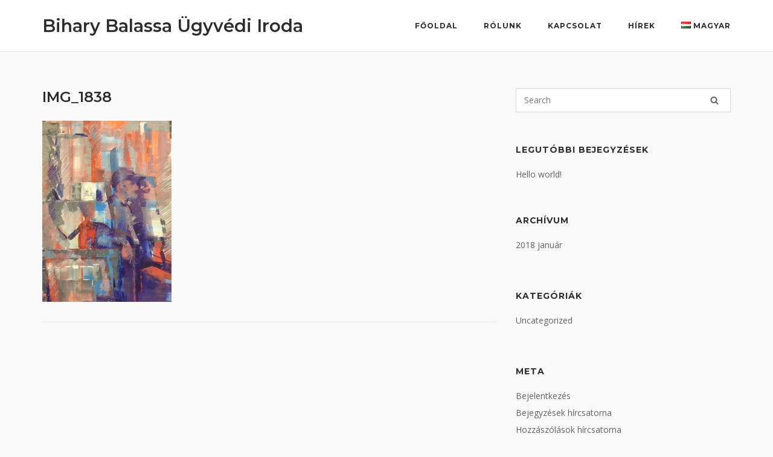

--- FILE ---
content_type: text/html; charset=UTF-8
request_url: https://www.biharybalassa.hu/img_1838-2/
body_size: 8861
content:
<!DOCTYPE html>
<html lang="hu-HU">
<head>
	<meta charset="UTF-8">
	<link rel="profile" href="https://gmpg.org/xfn/11">

	<!-- Jetpack Site Verification Tags -->
<meta name="google-site-verification" content="iy6eALvJrm2moahm_ClV_x9R0gFSSeINjaGFxe_SbFM" />

	<!-- This site is optimized with the Yoast SEO plugin v15.5 - https://yoast.com/wordpress/plugins/seo/ -->
	<title>IMG_1838 - Bihary Balassa Ügyvédi Iroda</title>
	<meta name="robots" content="index, follow, max-snippet:-1, max-image-preview:large, max-video-preview:-1" />
	<link rel="canonical" href="https://www.biharybalassa.hu/wp-content/uploads/2018/02/IMG_1838-1.jpg" />
	<meta property="og:locale" content="hu_HU" />
	<meta property="og:type" content="article" />
	<meta property="og:title" content="IMG_1838 - Bihary Balassa Ügyvédi Iroda" />
	<meta property="og:url" content="https://www.biharybalassa.hu/wp-content/uploads/2018/02/IMG_1838-1.jpg" />
	<meta property="og:site_name" content="Bihary Balassa Ügyvédi Iroda" />
	<meta property="article:publisher" content="https://www.facebook.com/biharybalassa" />
	<meta property="og:image" content="https://i0.wp.com/www.biharybalassa.hu/wp-content/uploads/2018/02/IMG_1838-1.jpg?fit=2272%2C3182&#038;ssl=1" />
	<meta property="og:image:width" content="2272" />
	<meta property="og:image:height" content="3182" />
	<meta name="twitter:card" content="summary_large_image" />
	<script type="application/ld+json" class="yoast-schema-graph">{"@context":"https://schema.org","@graph":[{"@type":"WebSite","@id":"https://www.biharybalassa.hu/#website","url":"https://www.biharybalassa.hu/","name":"Bihary Balassa \u00dcgyv\u00e9di Iroda","description":"","potentialAction":[{"@type":"SearchAction","target":"https://www.biharybalassa.hu/?s={search_term_string}","query-input":"required name=search_term_string"}],"inLanguage":"hu"},{"@type":"WebPage","@id":"https://www.biharybalassa.hu/wp-content/uploads/2018/02/IMG_1838-1.jpg#webpage","url":"https://www.biharybalassa.hu/wp-content/uploads/2018/02/IMG_1838-1.jpg","name":"IMG_1838 - Bihary Balassa \u00dcgyv\u00e9di Iroda","isPartOf":{"@id":"https://www.biharybalassa.hu/#website"},"datePublished":"2018-02-14T10:41:07+00:00","dateModified":"2018-02-14T10:41:07+00:00","inLanguage":"hu","potentialAction":[{"@type":"ReadAction","target":["https://www.biharybalassa.hu/wp-content/uploads/2018/02/IMG_1838-1.jpg"]}]}]}</script>
	<!-- / Yoast SEO plugin. -->


<link rel='dns-prefetch' href='//secure.gravatar.com' />
<link rel='dns-prefetch' href='//fonts.googleapis.com' />
<link rel='dns-prefetch' href='//s.w.org' />
<link rel='dns-prefetch' href='//v0.wordpress.com' />
<link rel='dns-prefetch' href='//i0.wp.com' />
<link rel='dns-prefetch' href='//i1.wp.com' />
<link rel='dns-prefetch' href='//i2.wp.com' />
<link rel='dns-prefetch' href='//c0.wp.com' />
<link rel="alternate" type="application/rss+xml" title="Bihary Balassa Ügyvédi Iroda &raquo; hírcsatorna" href="https://www.biharybalassa.hu/feed/" />
		<script type="text/javascript">
			window._wpemojiSettings = {"baseUrl":"https:\/\/s.w.org\/images\/core\/emoji\/13.0.1\/72x72\/","ext":".png","svgUrl":"https:\/\/s.w.org\/images\/core\/emoji\/13.0.1\/svg\/","svgExt":".svg","source":{"concatemoji":"https:\/\/www.biharybalassa.hu\/wp-includes\/js\/wp-emoji-release.min.js?ver=5.6.16"}};
			!function(e,a,t){var n,r,o,i=a.createElement("canvas"),p=i.getContext&&i.getContext("2d");function s(e,t){var a=String.fromCharCode;p.clearRect(0,0,i.width,i.height),p.fillText(a.apply(this,e),0,0);e=i.toDataURL();return p.clearRect(0,0,i.width,i.height),p.fillText(a.apply(this,t),0,0),e===i.toDataURL()}function c(e){var t=a.createElement("script");t.src=e,t.defer=t.type="text/javascript",a.getElementsByTagName("head")[0].appendChild(t)}for(o=Array("flag","emoji"),t.supports={everything:!0,everythingExceptFlag:!0},r=0;r<o.length;r++)t.supports[o[r]]=function(e){if(!p||!p.fillText)return!1;switch(p.textBaseline="top",p.font="600 32px Arial",e){case"flag":return s([127987,65039,8205,9895,65039],[127987,65039,8203,9895,65039])?!1:!s([55356,56826,55356,56819],[55356,56826,8203,55356,56819])&&!s([55356,57332,56128,56423,56128,56418,56128,56421,56128,56430,56128,56423,56128,56447],[55356,57332,8203,56128,56423,8203,56128,56418,8203,56128,56421,8203,56128,56430,8203,56128,56423,8203,56128,56447]);case"emoji":return!s([55357,56424,8205,55356,57212],[55357,56424,8203,55356,57212])}return!1}(o[r]),t.supports.everything=t.supports.everything&&t.supports[o[r]],"flag"!==o[r]&&(t.supports.everythingExceptFlag=t.supports.everythingExceptFlag&&t.supports[o[r]]);t.supports.everythingExceptFlag=t.supports.everythingExceptFlag&&!t.supports.flag,t.DOMReady=!1,t.readyCallback=function(){t.DOMReady=!0},t.supports.everything||(n=function(){t.readyCallback()},a.addEventListener?(a.addEventListener("DOMContentLoaded",n,!1),e.addEventListener("load",n,!1)):(e.attachEvent("onload",n),a.attachEvent("onreadystatechange",function(){"complete"===a.readyState&&t.readyCallback()})),(n=t.source||{}).concatemoji?c(n.concatemoji):n.wpemoji&&n.twemoji&&(c(n.twemoji),c(n.wpemoji)))}(window,document,window._wpemojiSettings);
		</script>
		<style type="text/css">
img.wp-smiley,
img.emoji {
	display: inline !important;
	border: none !important;
	box-shadow: none !important;
	height: 1em !important;
	width: 1em !important;
	margin: 0 .07em !important;
	vertical-align: -0.1em !important;
	background: none !important;
	padding: 0 !important;
}
</style>
	<link rel='stylesheet' id='wp-block-library-css'  href='https://c0.wp.com/c/5.6.16/wp-includes/css/dist/block-library/style.min.css' type='text/css' media='all' />
<style id='wp-block-library-inline-css' type='text/css'>
.has-text-align-justify{text-align:justify;}
</style>
<link rel='stylesheet' id='siteorigin-corp-style-css'  href='https://www.biharybalassa.hu/wp-content/themes/siteorigin-corp/style.min.css?ver=1.16.2.1' type='text/css' media='all' />
<link rel='stylesheet' id='siteorigin-corp-icons-css'  href='https://www.biharybalassa.hu/wp-content/themes/siteorigin-corp/css/siteorigin-corp-icons.min.css?ver=.min' type='text/css' media='all' />
<link rel='stylesheet' id='siteorigin-google-web-fonts-css'  href='//fonts.googleapis.com/css?family=Montserrat%3A400%2C500%2C600%2C700%7COpen+Sans%3A300%2C400%2C600&#038;ver=5.6.16' type='text/css' media='all' />
<link rel='stylesheet' id='jetpack_css-css'  href='https://c0.wp.com/p/jetpack/9.2.4/css/jetpack.css' type='text/css' media='all' />
<script type='text/javascript' src='https://c0.wp.com/c/5.6.16/wp-includes/js/jquery/jquery.min.js' id='jquery-core-js'></script>
<script type='text/javascript' src='https://c0.wp.com/c/5.6.16/wp-includes/js/jquery/jquery-migrate.min.js' id='jquery-migrate-js'></script>
<link rel="https://api.w.org/" href="https://www.biharybalassa.hu/wp-json/" /><link rel="alternate" type="application/json" href="https://www.biharybalassa.hu/wp-json/wp/v2/media/755" /><link rel="EditURI" type="application/rsd+xml" title="RSD" href="https://www.biharybalassa.hu/xmlrpc.php?rsd" />
<link rel="wlwmanifest" type="application/wlwmanifest+xml" href="https://www.biharybalassa.hu/wp-includes/wlwmanifest.xml" /> 
<meta name="generator" content="WordPress 5.6.16" />
<link rel='shortlink' href='https://wp.me/a9Fot8-cb' />
<link rel="alternate" type="application/json+oembed" href="https://www.biharybalassa.hu/wp-json/oembed/1.0/embed?url=https%3A%2F%2Fwww.biharybalassa.hu%2Fimg_1838-2%2F" />
<link rel="alternate" type="text/xml+oembed" href="https://www.biharybalassa.hu/wp-json/oembed/1.0/embed?url=https%3A%2F%2Fwww.biharybalassa.hu%2Fimg_1838-2%2F&#038;format=xml" />
<style type='text/css'>img#wpstats{display:none}</style>	<meta name="viewport" content="width=device-width, initial-scale=1">
			<style type="text/css">
				/* If html does not have either class, do not show lazy loaded images. */
				html:not( .jetpack-lazy-images-js-enabled ):not( .js ) .jetpack-lazy-image {
					display: none;
				}
			</style>
			<script>
				document.documentElement.classList.add(
					'jetpack-lazy-images-js-enabled'
				);
			</script>
						<style type="text/css" id="siteorigin-corp-settings-custom" data-siteorigin-settings="true">
					blockquote { border-left: 3px solid #005ca9; }       .button,button,input[type="button"],input[type="reset"],input[type="submit"] { background: #005ca9; } .button:hover,button:hover,input[type="button"]:hover,input[type="reset"]:hover,input[type="submit"]:hover { background: rgba(0,92,169,0.8) } .button:active,.button:focus,button:active,button:focus,input[type="button"]:active,input[type="button"]:focus,input[type="reset"]:active,input[type="reset"]:focus,input[type="submit"]:active,input[type="submit"]:focus { background: #005ca9; }      a { color: #005ca9; } a:visited { color: #005ca9; }    .link-underline.main-navigation ul .sub-menu li:first-of-type { border-top: 2px solid #005ca9; } .link-underline.main-navigation ul .children li:first-of-type { border-top: 2px solid #005ca9; }   #site-navigation.main-navigation ul .menu-button a { background: #005ca9; } #site-navigation.main-navigation ul .menu-button a:hover { background: rgba(0,92,169,0.8) } [class*="overlap"] .main-navigation:not(.link-underline) div > ul:not(.cart_list) > li:hover > a { color: #005ca9; } .link-underline.main-navigation div > ul:not(.cart_list) > li:hover > a { border-color: #005ca9; } .main-navigation:not(.link-underline) div > ul:not(.cart_list) > li:hover > a { color: #005ca9; } .main-navigation div > ul:not(.cart_list) > li.current > a,.main-navigation div > ul:not(.cart_list) > li.current_page_item > a,.main-navigation div > ul:not(.cart_list) > li.current-menu-item > a,.main-navigation div > ul:not(.cart_list) > li.current_page_ancestor > a,.main-navigation div > ul:not(.cart_list) > li.current-menu-ancestor > a { border-color: #005ca9; } .main-navigation:not(.link-underline) div > ul:not(.cart_list) > li.current > a,.main-navigation:not(.link-underline) div > ul:not(.cart_list) > li.current_page_item > a,.main-navigation:not(.link-underline) div > ul:not(.cart_list) > li.current-menu-item > a,.main-navigation:not(.link-underline) div > ul:not(.cart_list) > li.current_page_ancestor > a,.main-navigation:not(.link-underline) div > ul:not(.cart_list) > li.current-menu-ancestor > a { color: #005ca9; } [class*="overlap"] .main-navigation:not(.link-underline) div > ul:not(.cart_list) > li.current > a,[class*="overlap"] .main-navigation:not(.link-underline) div > ul:not(.cart_list) > li.current_page_item > a,[class*="overlap"] .main-navigation:not(.link-underline) div > ul:not(.cart_list) > li.current-menu-item > a,[class*="overlap"] .main-navigation:not(.link-underline) div > ul:not(.cart_list) > li.current_page_ancestor > a,[class*="overlap"] .main-navigation:not(.link-underline) div > ul:not(.cart_list) > li.current-menu-ancestor > a { color: #005ca9; }           .pagination .page-numbers:hover,.pagination .page-numbers:focus { border-color: #005ca9; color: #005ca9; }  .pagination .current { border-color: #005ca9; color: #005ca9; }    .post-navigation a:hover div { color: #005ca9; }  .comment-navigation a:hover { color: #005ca9; }   .breadcrumbs a:hover { color: #005ca9; }  .site-main #infinite-handle span button:hover { border-color: #005ca9; color: #005ca9; }   .site-content #jp-relatedposts .jp-relatedposts-items .jp-relatedposts-post .jp-relatedposts-post-title a:hover { color: #005ca9; }    .widget-area .widget:not(.widget_tag_cloud):not(.widget_shopping_cart) a:not(.button):hover { color: #005ca9; }   .widget #wp-calendar tbody td a { color: #005ca9; }   .widget #wp-calendar tfoot #prev a:hover,.widget #wp-calendar tfoot #next a:hover { color: #005ca9; }               .entry-meta span a:hover { color: #005ca9; }   .page-links .post-page-numbers:hover,.page-links .post-page-numbers.current { border-color: #005ca9; color: #005ca9; }  .tags-links a:hover,.widget_tag_cloud a:hover { background: #005ca9; } .tags-links a:hover:after,.widget_tag_cloud a:hover:after { border-right-color: #005ca9; }      .blog-layout-offset article .entry-offset .entry-author-link a:hover,.blog-layout-offset article .entry-offset .entry-categories a:hover,.blog-layout-offset article .entry-offset .entry-comments a:hover { color: #005ca9; }    .search-results .page-title span { color: #005ca9; }     .author-box .author-description span a:hover { color: #005ca9; }  .yarpp-related ol li .related-post-title:hover,.related-posts-section ol li .related-post-title:hover { color: #005ca9; }  .yarpp-related ol li .related-post-date:hover,.related-posts-section ol li .related-post-date:hover { color: #005ca9; }                   .comment-list .comment .comment-reply-link:hover,.comment-list .pingback .comment-reply-link:hover { color: #005ca9; }  .comment-reply-title #cancel-comment-reply-link:hover { color: #005ca9; }  #commentform .comment-notes a:hover,#commentform .logged-in-as a:hover { color: #005ca9; }            @media (max-width: 768px) { #masthead .search-toggle { margin: 0 20px 0 0; } .site-header .shopping-cart { margin: 0 37px 0 0; } #masthead #mobile-menu-button { display: inline-block; } #masthead .main-navigation ul:not(.shopping-cart) { display: none; } #masthead .main-navigation .search-icon { display: none; } .site-header.centered .site-branding { margin: 0; padding-right: 20px; text-align: left; } .centered.site-header .site-header-inner { flex-direction: row; } .site-header.centered .main-navigation { text-align: left; } } @media (min-width: 769px) { #masthead #mobile-navigation { display: none; } }				</style>
				<link rel="icon" href="https://i1.wp.com/www.biharybalassa.hu/wp-content/uploads/2018/02/cropped-bihary_logo-1.png?fit=32%2C32&#038;ssl=1" sizes="32x32" />
<link rel="icon" href="https://i1.wp.com/www.biharybalassa.hu/wp-content/uploads/2018/02/cropped-bihary_logo-1.png?fit=192%2C192&#038;ssl=1" sizes="192x192" />
<link rel="apple-touch-icon" href="https://i1.wp.com/www.biharybalassa.hu/wp-content/uploads/2018/02/cropped-bihary_logo-1.png?fit=180%2C180&#038;ssl=1" />
<meta name="msapplication-TileImage" content="https://i1.wp.com/www.biharybalassa.hu/wp-content/uploads/2018/02/cropped-bihary_logo-1.png?fit=270%2C270&#038;ssl=1" />
</head>

<body class="attachment attachment-template-default single single-attachment postid-755 attachmentid-755 attachment-jpeg css3-animations no-js page-layout-default sidebar no-topbar">

<div id="page" class="site">
	<a class="skip-link screen-reader-text" href="#content">Skip to content</a>

			<header id="masthead" class="site-header sticky mobile-menu" data-scale-logo="true" >

		<div class="corp-container">

			<div class="site-header-inner">

				<div class="site-branding">
								<p class="site-title"><a href="https://www.biharybalassa.hu/" rel="home">Bihary Balassa Ügyvédi Iroda</a></p>
											</div><!-- .site-branding -->

				<nav id="site-navigation" class="main-navigation link-underline">

					
					<div class="menu-hungarian-menu-container"><ul id="primary-menu" class="menu"><li id="menu-item-477" class="menu-item menu-item-type-post_type menu-item-object-page menu-item-home menu-item-477"><a href="https://www.biharybalassa.hu/">Főoldal</a></li>
<li id="menu-item-542" class="menu-item menu-item-type-custom menu-item-object-custom menu-item-has-children menu-item-542"><a href="#">Rólunk</a>
<ul class="sub-menu">
	<li id="menu-item-414" class="menu-item menu-item-type-post_type menu-item-object-page menu-item-414"><a href="https://www.biharybalassa.hu/csapatunk/">Csapatunk</a></li>
	<li id="menu-item-478" class="menu-item menu-item-type-post_type menu-item-object-page menu-item-478"><a href="https://www.biharybalassa.hu/irodankrol/">Irodánkról</a></li>
	<li id="menu-item-232" class="menu-item menu-item-type-post_type menu-item-object-page menu-item-232"><a href="https://www.biharybalassa.hu/telfa/">TELFA</a></li>
	<li id="menu-item-622" class="menu-item menu-item-type-post_type menu-item-object-page menu-item-622"><a href="https://www.biharybalassa.hu/allasajanlat/">Állásajánlat</a></li>
</ul>
</li>
<li id="menu-item-470" class="menu-item menu-item-type-post_type menu-item-object-page menu-item-470"><a href="https://www.biharybalassa.hu/kapcsolat/">Kapcsolat</a></li>
<li id="menu-item-231" class="menu-item menu-item-type-post_type menu-item-object-page menu-item-231"><a href="https://www.biharybalassa.hu/hirek/">Hírek</a></li>
<li id="menu-item-230" class="pll-parent-menu-item menu-item menu-item-type-custom menu-item-object-custom current-menu-parent menu-item-has-children menu-item-230"><a href="#pll_switcher"><img src="[data-uri]" title="Magyar" alt="Magyar" width="16" height="11" style="width: 16px; height: 11px;" /><span style="margin-left:0.3em;">Magyar</span></a>
<ul class="sub-menu">
	<li id="menu-item-230-hu" class="lang-item lang-item-5 lang-item-hu current-lang lang-item-first menu-item menu-item-type-custom menu-item-object-custom menu-item-230-hu"><a href="https://www.biharybalassa.hu/img_1838-2/" hreflang="hu-HU" lang="hu-HU"><img src="[data-uri]" title="Magyar" alt="Magyar" width="16" height="11" style="width: 16px; height: 11px;" /><span style="margin-left:0.3em;">Magyar</span></a></li>
	<li id="menu-item-230-en" class="lang-item lang-item-8 lang-item-en no-translation menu-item menu-item-type-custom menu-item-object-custom menu-item-230-en"><a href="https://www.biharybalassa.hu/en/" hreflang="en-US" lang="en-US"><img src="[data-uri]" title="English" alt="English" width="16" height="11" style="width: 16px; height: 11px;" /><span style="margin-left:0.3em;">English</span></a></li>
	<li id="menu-item-230-de" class="lang-item lang-item-12 lang-item-de no-translation menu-item menu-item-type-custom menu-item-object-custom menu-item-230-de"><a href="https://www.biharybalassa.hu/de/" hreflang="de-DE" lang="de-DE"><img src="[data-uri]" title="Deutsch" alt="Deutsch" width="16" height="11" style="width: 16px; height: 11px;" /><span style="margin-left:0.3em;">Deutsch</span></a></li>
</ul>
</li>
</ul></div>
					
					
											<a href="#menu" id="mobile-menu-button">
										<svg version="1.1" xmlns="http://www.w3.org/2000/svg" xmlns:xlink="http://www.w3.org/1999/xlink" width="27" height="32" viewBox="0 0 27 32">
				<path d="M27.429 24v2.286q0 0.464-0.339 0.804t-0.804 0.339h-25.143q-0.464 0-0.804-0.339t-0.339-0.804v-2.286q0-0.464 0.339-0.804t0.804-0.339h25.143q0.464 0 0.804 0.339t0.339 0.804zM27.429 14.857v2.286q0 0.464-0.339 0.804t-0.804 0.339h-25.143q-0.464 0-0.804-0.339t-0.339-0.804v-2.286q0-0.464 0.339-0.804t0.804-0.339h25.143q0.464 0 0.804 0.339t0.339 0.804zM27.429 5.714v2.286q0 0.464-0.339 0.804t-0.804 0.339h-25.143q-0.464 0-0.804-0.339t-0.339-0.804v-2.286q0-0.464 0.339-0.804t0.804-0.339h25.143q0.464 0 0.804 0.339t0.339 0.804z"></path>
			</svg>
									<span class="screen-reader-text">Menu</span>
						</a>
					
				</nav><!-- #site-navigation -->

				
			</div><!-- .site-header-inner -->

		</div><!-- .corp-container -->

	</header><!-- #masthead -->

	
	<div id="content" class="site-content">

		<div class="corp-container">

			
	<div id="primary" class="content-area">
		<main id="main" class="site-main">

		
<article id="post-755" class="post-755 attachment type-attachment status-inherit hentry post">

	
		

	<div class="corp-content-wrapper">

		<header class="entry-header">
			<h1 class="entry-title">IMG_1838</h1>
					</header><!-- .entry-header -->

		<div class="entry-content">
			<p class="attachment"><a href='https://i0.wp.com/www.biharybalassa.hu/wp-content/uploads/2018/02/IMG_1838-1.jpg?ssl=1'><img width="214" height="300" src="https://i0.wp.com/www.biharybalassa.hu/wp-content/uploads/2018/02/IMG_1838-1.jpg?fit=214%2C300&amp;ssl=1" class="attachment-medium size-medium jetpack-lazy-image" alt="" loading="lazy" data-lazy-srcset="https://i0.wp.com/www.biharybalassa.hu/wp-content/uploads/2018/02/IMG_1838-1.jpg?w=2272&amp;ssl=1 2272w, https://i0.wp.com/www.biharybalassa.hu/wp-content/uploads/2018/02/IMG_1838-1.jpg?resize=214%2C300&amp;ssl=1 214w, https://i0.wp.com/www.biharybalassa.hu/wp-content/uploads/2018/02/IMG_1838-1.jpg?resize=768%2C1076&amp;ssl=1 768w, https://i0.wp.com/www.biharybalassa.hu/wp-content/uploads/2018/02/IMG_1838-1.jpg?resize=731%2C1024&amp;ssl=1 731w" data-lazy-sizes="(max-width: 214px) 100vw, 214px" data-lazy-src="https://i0.wp.com/www.biharybalassa.hu/wp-content/uploads/2018/02/IMG_1838-1.jpg?fit=214%2C300&amp;ssl=1&amp;is-pending-load=1" srcset="[data-uri]" /></a></p>
		</div><!-- .entry-content -->
		
	</div><!-- .corp-content-wrapper -->

	</article><!-- #post-## -->
	<nav class="navigation post-navigation">
		<h2 class="screen-reader-text">Post navigation</h2>
		<div class="nav-links">
								</div><!-- .nav-links -->
	</nav><!-- .navigation -->
	
		</main><!-- #main -->
	</div><!-- #primary -->


<aside id="secondary" class="widget-area">
	<aside id="search-2" class="widget widget_search"><form method="get" class="search-form" action="https://www.biharybalassa.hu/">
	<input type="search" name="s" aria-label="Search for" placeholder="Search" value="" />
	<button type="submit" aria-label="Search">
					<svg version="1.1" xmlns="http://www.w3.org/2000/svg" width="26" height="28" viewBox="0 0 26 28">
				<path d="M18 13c0-3.859-3.141-7-7-7s-7 3.141-7 7 3.141 7 7 7 7-3.141 7-7zM26 26c0 1.094-0.906 2-2 2-0.531 0-1.047-0.219-1.406-0.594l-5.359-5.344c-1.828 1.266-4.016 1.937-6.234 1.937-6.078 0-11-4.922-11-11s4.922-11 11-11 11 4.922 11 11c0 2.219-0.672 4.406-1.937 6.234l5.359 5.359c0.359 0.359 0.578 0.875 0.578 1.406z"></path>
			</svg>
			</button>
</form>
</aside>
		<aside id="recent-posts-2" class="widget widget_recent_entries">
		<h2 class="widget-title">Legutóbbi bejegyzések</h2>
		<ul>
											<li>
					<a href="https://www.biharybalassa.hu/2018/01/06/hello-world/">Hello world!</a>
									</li>
					</ul>

		</aside><aside id="archives-2" class="widget widget_archive"><h2 class="widget-title">Archívum</h2>
			<ul>
					<li><a href='https://www.biharybalassa.hu/2018/01/'>2018 január</a></li>
			</ul>

			</aside><aside id="categories-2" class="widget widget_categories"><h2 class="widget-title">Kategóriák</h2>
			<ul>
					<li class="cat-item cat-item-1"><a href="https://www.biharybalassa.hu/category/uncategorized/">Uncategorized</a>
</li>
			</ul>

			</aside><aside id="meta-2" class="widget widget_meta"><h2 class="widget-title">Meta</h2>
		<ul>
						<li><a rel="nofollow" href="https://www.biharybalassa.hu/wp-login.php">Bejelentkezés</a></li>
			<li><a href="https://www.biharybalassa.hu/feed/">Bejegyzések hírcsatorna</a></li>
			<li><a href="https://www.biharybalassa.hu/comments/feed/">Hozzászólások hírcsatorna</a></li>

			<li><a href="https://hu.wordpress.org/">WordPress Magyarország</a></li>
		</ul>

		</aside></aside><!-- #secondary -->

		</div><!-- .corp-container -->
	</div><!-- #content -->

	
	<footer id="colophon" class="site-footer">

		
					<div class="corp-container">
							</div><!-- .corp-container -->
		
		<div class="bottom-bar">
			<div class="corp-container">
				<div class="site-info">
					<span>2026 &copy; Bihary Balassa Ügyvédi Iroda</span>				</div><!-- .site-info -->
									<div class="footer-menu">
						<div class="menu-footer-menu-hungarian-container"><ul id="menu-footer-menu-hungarian" class="menu"><li id="menu-item-657" class="menu-item menu-item-type-post_type menu-item-object-page menu-item-home menu-item-657"><a href="https://www.biharybalassa.hu/">Főoldal</a></li>
<li id="menu-item-653" class="menu-item menu-item-type-post_type menu-item-object-page menu-item-653"><a href="https://www.biharybalassa.hu/csapatunk/">Csapatunk</a></li>
<li id="menu-item-656" class="menu-item menu-item-type-post_type menu-item-object-page menu-item-656"><a href="https://www.biharybalassa.hu/irodankrol/">Irodánkról</a></li>
<li id="menu-item-655" class="menu-item menu-item-type-post_type menu-item-object-page menu-item-655"><a href="https://www.biharybalassa.hu/telfa/">TELFA</a></li>
<li id="menu-item-652" class="menu-item menu-item-type-post_type menu-item-object-page menu-item-652"><a href="https://www.biharybalassa.hu/kapcsolat/">Kapcsolat</a></li>
<li id="menu-item-654" class="menu-item menu-item-type-post_type menu-item-object-page menu-item-654"><a href="https://www.biharybalassa.hu/hirek/">Hírek</a></li>
<li id="menu-item-651" class="menu-item menu-item-type-post_type menu-item-object-page menu-item-651"><a href="https://www.biharybalassa.hu/allasajanlat/">Állásajánlat</a></li>
<li id="menu-item-659" class="menu-item menu-item-type-custom menu-item-object-custom menu-item-659"><a href="https://www.facebook.com/biharybalassa">Facebook</a></li>
<li id="menu-item-660" class="menu-item menu-item-type-custom menu-item-object-custom menu-item-660"><a href="https://www.linkedin.com/company/1844334/">LinkedIn</a></li>
</ul></div>											</div><!-- .footer-menu -->
							</div><!-- .corp-container -->
		</div><!-- .bottom-bar -->

	
	</footer><!-- #colophon -->
</div><!-- #page -->

	<div id="scroll-to-top">
		<span class="screen-reader-text">Scroll to top</span>
					<svg version="1.1" xmlns="http://www.w3.org/2000/svg" xmlns:xlink="http://www.w3.org/1999/xlink" x="0px" y="0px" viewBox="0 0 24 24" style="enable-background:new 0 0 24 24;" xml:space="preserve">
				<path class="st0" d="M12,2c0.3,0,0.5,0.1,0.7,0.3l7,7C19.9,9.5,20,9.7,20,10c0,0.3-0.1,0.5-0.3,0.7S19.3,11,19,11
				c-0.3,0-0.5-0.1-0.7-0.3L13,5.4V21c0,0.3-0.1,0.5-0.3,0.7S12.3,22,12,22s-0.5-0.1-0.7-0.3S11,21.3,11,21V5.4l-5.3,5.3
				C5.5,10.9,5.3,11,5,11c-0.3,0-0.5-0.1-0.7-0.3C4.1,10.5,4,10.3,4,10c0-0.3,0.1-0.5,0.3-0.7l7-7C11.5,2.1,11.7,2,12,2z"/>
			</svg>
			</div>

<script type='text/javascript' src='https://c0.wp.com/p/jetpack/9.2.4/_inc/build/photon/photon.min.js' id='jetpack-photon-js'></script>
<script type='text/javascript' src='https://www.biharybalassa.hu/wp-content/themes/siteorigin-corp/js/jquery.fitvids.min.js?ver=1.1' id='jquery-fitvids-js'></script>
<script type='text/javascript' id='siteorigin-corp-script-js-extra'>
/* <![CDATA[ */
var siteoriginCorp = {"collapse":"768","logoScale":"0.755"};
/* ]]> */
</script>
<script type='text/javascript' src='https://www.biharybalassa.hu/wp-content/themes/siteorigin-corp/js/jquery.theme.min.js?ver=1.16.2.1' id='siteorigin-corp-script-js'></script>
<script type='text/javascript' src='https://www.biharybalassa.hu/wp-content/themes/siteorigin-corp/js/skip-link-focus-fix.min.js?ver=1.16.2.1' id='siteorigin-corp-skip-link-focus-fix-js'></script>
<script type='text/javascript' src='https://www.biharybalassa.hu/wp-content/plugins/jetpack/vendor/automattic/jetpack-lazy-images/src/js/lazy-images.min.js?ver=1.0.0' id='jetpack-lazy-images-js'></script>
<script type='text/javascript' src='https://c0.wp.com/c/5.6.16/wp-includes/js/wp-embed.min.js' id='wp-embed-js'></script>
<script type='text/javascript' src='https://stats.wp.com/e-202604.js' async='async' defer='defer'></script>
<script type='text/javascript'>
	_stq = window._stq || [];
	_stq.push([ 'view', {v:'ext',j:'1:9.2.4',blog:'142852534',post:'755',tz:'0',srv:'www.biharybalassa.hu'} ]);
	_stq.push([ 'clickTrackerInit', '142852534', '755' ]);
</script>

</body>
</html>
